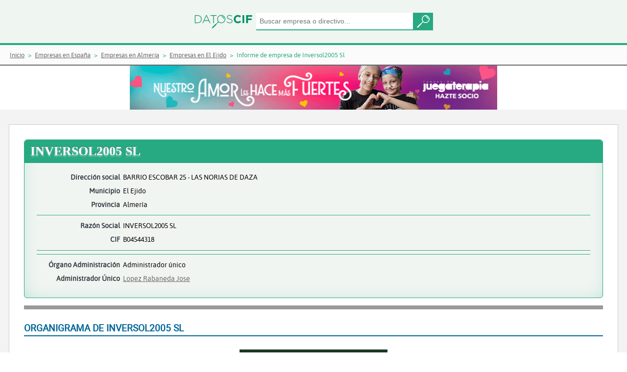

--- FILE ---
content_type: text/html;charset=UTF-8
request_url: https://www.datoscif.es/empresa/inversol2005-sl
body_size: 6260
content:
<!DOCTYPE html>
<html lang="es">
<head>
	<meta http-equiv="Content-Type" content="text/html; charset=utf-8">
	<meta charset="utf-8">
	<meta name="language" content="ES"/>
	<meta name="viewport" content="width=device-width, initial-scale=1, maximum-scale=1">
	<meta name="msapplication-TileColor" content="#da532c">
	<meta name="theme-color" content="#EFF5F1">
	
	
	<title>INVERSOL2005 SL - Informe de empresa | DatosCif</title>
	<meta name="description" content="Información gratis de INVERSOL2005 SL con CIF: B04544318. Informe de vinculaciones, cargos, mercantil">
	
	<link rel="canonical" href="https://www.datoscif.es/empresa/inversol2005-sl" >
	<link rel="apple-touch-icon" sizes="180x180" href="https://static1datoscif.z43.web.core.windows.net/apple-touch-icon.png">
	<link rel="icon" type="image/png" sizes="32x32" href="https://static1datoscif.z43.web.core.windows.net/favicon-32x32.png">
	<link rel="icon" type="image/png" sizes="16x16" href="https://static1datoscif.z43.web.core.windows.net/favicon-16x16.png">
	<link rel="manifest" href="https://static1datoscif.z43.web.core.windows.net/site.webmanifest">
	<link rel="mask-icon" href="https://static1datoscif.z43.web.core.windows.net/safari-pinned-tab.svg" color="#5bbad5">

	
	<!--
	<link rel="preconnect" href="https://fonts.googleapis.com" crossorigin>
	<link rel="preload" as="style" href="https://fonts.googleapis.com/css?family=Alegreya|Asap|Roboto&display=swap">
	<link rel="stylesheet" media="print" onload="this.onload=null;this.removeAttribute('media');" href="https://fonts.googleapis.com/css?family=Alegreya|Asap|Roboto&display=swap">
	 
	<link rel="preload" href="/fonts/Roboto-Bold.woff" as="font" crossorigin=""/>
	<link rel="stylesheet" href="https://fonts.googleapis.com/css?family=Alegreya|Asap|Roboto&display=swap">
	 -->
	
	
 	<link rel="stylesheet" href="https://cdn.jsdelivr.net/gh/orestbida/cookieconsent@3.0.1/dist/cookieconsent.css">
 	<link defer rel="stylesheet"  type="text/css" href="https://static1datoscif.z43.web.core.windows.net/css/jquery-ui.css" media="screen" />
	<link defer rel="stylesheet" type="text/css" href="https://static1datoscif.z43.web.core.windows.net/css/style.css?v1.0.42">

<script type="text/javascript">
	var path = "";
	var path_statics = "https://static1datoscif.z43.web.core.windows.net";
	var url  = "inversol2005-sl";
</script>	
	<script defer src="https://static1datoscif.z43.web.core.windows.net/js/lib/jquery-3.5.1.min.js"></script>
	<script defer src="https://static1datoscif.z43.web.core.windows.net/js/lib/jquery-ui-1.12.1.js"></script>
	<script defer src="https://static1datoscif.z43.web.core.windows.net/js/comunes.js?v1.0.42"></script>
	<script type="module" src="https://static1datoscif.z43.web.core.windows.net/js/lib/cookieconsent-config.js"></script>

<script defer src="https://static1datoscif.z43.web.core.windows.net/js/entidades/cargos.js?v1.0.42"></script>
<script defer src="https://static1datoscif.z43.web.core.windows.net/js/entidades/actos_borme.js?v1.0.42"></script>


<script defer src="https://static1datoscif.z43.web.core.windows.net/js/lib/datoscif.min.js"></script>
<!-- Global site tag (gtag.js) - Google Analytics -->
<script async src="https://www.googletagmanager.com/gtag/js?id=UA-144582029-1"></script>
<script>
  window.dataLayer = window.dataLayer || [];
  function gtag(){dataLayer.push(arguments);}
  gtag('js', new Date());

  gtag('config', 'UA-144582029-1');
</script>
</head>
<body>
	<header class="buscador">
			      <form onsubmit="return false;">
			         <div class="buscador-campos">
 			           <a href="/"><img class="img-logo" src="https://static1datoscif.z43.web.core.windows.net/imagenes/logo-datoscif.svg" alt="DatosCif" title="DatosCif"></a>
			       		<input type="search" id="buscar" name="buscar" placeholder="Buscar empresa o directivo..." class="ui-autocomplete-input" autocomplete="off">
			       		<button class="button"></button>
			         </div>
			       </form>  
			</header> 


		<section class="migas">
	<ul itemscope itemtype="https://schema.org/BreadcrumbList">
        <li itemprop="itemListElement" itemscope itemtype="http://schema.org/ListItem">
			<a itemprop="item"  href="/"><span itemprop="name">Inicio</span></a>
			<meta itemprop="position" content="1" />
		</li>
		<li itemprop="itemListElement" itemscope itemtype="http://schema.org/ListItem">
						<a itemprop="item" href="/directorio-empresas/"><span itemprop="name">Empresas en España</span></a>
						<meta itemprop="position" content="2" />
					</li>
		
				<li itemprop="itemListElement" itemscope itemtype="http://schema.org/ListItem">
						<a itemprop="item" href="/directorio-empresas/provincia/almeria/"><span itemprop="name">Empresas en Almería</span></a>
						<meta itemprop="position" content="3" />
					</li>
		
				<li itemprop="itemListElement" itemscope itemtype="http://schema.org/ListItem">
						<a itemprop="item" href="/directorio-empresas/provincia/almeria/municipio/el-ejido/"><span itemprop="name">Empresas en El Ejido</span></a>
						<meta itemprop="position" content="4" />
					</li>
		
				<li itemprop="itemListElement" itemscope itemtype="http://schema.org/ListItem"> 
						<span itemprop="name">Informe de empresa de Inversol2005 Sl</span>
						<meta itemprop="position" content="5" />
					</li>
		
				</ul>
</section><div class="ban-700-hor">
 			<a href="https://www.juegaterapia.org/colabora/socio-cancer-infantil/?utm_source=ayuware.es&utm_medium=display&utm_campaign=AMOR_FUERTES&utm_content=banner+728x90gif" target="_blank" rel="nofollow">
				<img src="https://static1datoscif.z43.web.core.windows.net/images/banner/banner728x90.gif" alt="Colabora y ayuda contra el cancer">
			</a>
		</div>
<!--			
<iframe src="https://www.aecc.es/node/24107/embed/?log=29&tit=14&tex=12&can=12&bot=12&pos=1&utm_source=AYUWARE&utm_medium=Widget-728x150&utm_campaign=Cov&embed=true" width="728" height="150" frameborder = "0"></iframe>		</div>
 -->			
		
	<main class="actos-cargos fondogris">

      <section class="contenido">



<!-- 
<div class="encabezado ">
			<span class="icono-tit activa"></span><h1 class="tit1">INVERSOL2005 SL</h1>
-->
<div itemscope itemtype="http://schema.org/LocalBusiness" class="ficha-cargos activa">

<div class="encabezado">
<h1 class="tit1" itemprop="name">INVERSOL2005 SL</h1>
		</div>

	<div class="ficha-cargos-datos">
	
	

<div itemprop="address" itemscope itemtype="http://schema.org/PostalAddress">
<p>
		<span>Dirección social</span> 
		<span itemprop="streetAddress">BARRIO ESCOBAR 25 - LAS NORIAS DE DAZA</span>
	</p>
<p>
		<span>Municipio</span> 
		<span itemprop="addressLocality">El Ejido</span>
	</p>
<p>
		<span>Provincia</span> 
		<span itemprop="addressRegion"> Almería</span>
	</p>
</div>
<hr>	


	<p>
		<span>Razón Social </span>
		<span itemprop="legalname">INVERSOL2005 SL</span>
	</p>
<p>
		<span>CIF </span>
		<span itemprop="taxID">B04544318</span>
	</p>
<hr>

<hr>
	<p>
		<span>Órgano Administración</span> 
		<span> 
			Administrador único</span>
	</p>
<p>
		<span>Administrador Único </span>
	<span><a href="/directivo/lopez-rabaneda-jose">Lopez Rabaneda Jose</a></span>
		  	</p>
</div>
</div>

<hr class="sep-4">
<div class="datos-organi">
            
	<div class="titulo-cargos">
		<h2 class="tit4">ORGANIGRAMA DE INVERSOL2005 SL</h2>
	</div> 

<div class="content-organigrama">
		<div class="content-int-organigrama">
			<div class="org-cargo">Administrador Unico</div>
			<div class="bloque-organigrama">
	<a href="/directivo/lopez-rabaneda-jose">
					<span class="org-persona">Lopez Rabaneda Jose</span>
				</a>
		  	<div class="org-separador"></div>
			</div>

	</div>

</div> 
<hr class="sep-4">
	<div class="datos-cargos" id="id_vinculaciones">

	<div class="titulo-cargos">
  		<h2 class="tit4">VINCULACIONES DE INVERSOL2005 SL</h2>
	</div> 

	<div class="opciones-cargos">
		<div>
			<form name="vinculaciones" onsubmit="return false;">
					<input id="buscar_conexion" placeholder="Buscar por nombre....">
	<!--     	<button type="button" onclick="searchNode()">Buscar</button>
	 -->
	 	
	 <!--Vinculacion en el tiempo-->
				<div class="select">
					<select id="vinculaciones_activas">
						<option value="1" selected>Actuales</option>
						<option value="0" >Sólo Antiguas</option>
						<option value="2">Ver Todas</option>
					</select>
				</div>
	 
	 <!--Tipo de vinculacion-->
				<div class="select">
					<select id="vinculaciones_tipo">
						<option value="1" selected>Consejeros o administradores</option>
						<option value="2" >Cualquiera</option>
						<option value="0" >Solo apoderamos y no consejeros</option>
					</select>
				</div>
			</form>
		</div>
<!--  		<div id="grapho" width="960" height="600"></div>
-->
		<div id="grapho" width="100%" height="100%">
			<div class="event-grap">
				<label>Controlar Mapa Vinculaciones</label>
				<input type="checkbox" id="eventos_grapho">
			</div>
		</div>
		
		<br><br>		
		<p>Mapa de directivos dónde poder encontrar las relaciones entre empresas y directivos</p>
	</div>


	<script>
	
		var graph_nodes = [{"id":"inversol2005-sl","nombre":"INVERSOL2005 SL","tipo_entidad":1,"nivel":1,"uri":"/empresa/inversol2005-sl","robinson":false},{"id":"lopez-rabaneda-jose","nombre":"Lopez Rabaneda Jose","tipo_entidad":2,"nivel":1,"uri":"/directivo/lopez-rabaneda-jose","robinson":false}];
		var graph_links = [{"source":"lopez-rabaneda-jose","target":"inversol2005-sl","relacion":"Adm. unico","cargo_organo_admin":1,"nivel":1}];
	
	</script>
	<script defer src="https://static1datoscif.z43.web.core.windows.net/js/entidades/vinculaciones.js"></script>
</div>
<hr class="sep-4"> 

<div class="datos-cargos">

	<div class="titulo-cargos">
  		<h2 class="tit4">CARGOS DE INVERSOL2005 SL</h2>
	</div> 

	<div class="opciones-cargos">


		<form name="cargos" onsubmit="return false;">
			<input type="text" id="cargos_nombre" placeholder="Buscar por nombre....">
			
			<div class="select">
				
				<select id="cargos_cargo">
					<option value="0" selected>Todos los cargos</option>
				<option value="4">Administrador Unico (1) </option>
				</select>
			</div>
			
			<div class="select">
			
				<select id="cargos_activos">
					<option value="1" selected>Actuales (1)</option>
					<option value="0" >Antiguos (1)</option>
					<option value="2">Ver Todos (2)</option>
				</select>
			</div>
			
			<input type="hidden" id="tipo_entidad" value="1">
		</form>
	</div> 


	<div class="modelo1">
	<table id="cargos_tabla" data-pagina="1" role="table">
	    <thead role="rowgroup">
	      <tr role="row">
	        <th class="carg" role="columnheader">Nombre</th>
	        <th class="nom" role="columnheader">Cargo</th>
	        <th class="desde" role="columnheader">Desde</th>
	        <th class="hasta" role="columnheader">Hasta</th>
	      </tr>
	    </thead>
	    <tbody role="rowgroup">

	<tr role="row">
		<td class="nom" role="cell"><a href="/directivo/lopez-rabaneda-jose">Lopez Rabaneda Jose</a></td>
			  	<td class="carg" role="cell">Administrador Unico</td>
<td class="desde" role="cell"><a href="/borme/acto/12952597" rel="nofollow">04/12/2018</a></td>
  <td class="hasta" role="cell"></td>
  </tr>
	</tbody>
	</table>

	</div> 
	
</div>
<hr class="sep-4"> 
 
	<div class="datos-cargos">

	<div class="titulo-cargos">
  		<h2 class="tit4">ACTOS BORME DE INVERSOL2005 SL</h2>
	</div> 

	<div class="opciones-cargos">
	
		<form name="actos">
			<div class="select">
				<select id="actos_acto">
					<option value="0" selected>Todos los actos</option>
				<option value="3">Nombramientos (1) </option>
				<option value="6">Ceses/Dimisiones (1) </option>
				<option value="95">Modificaciones estatutarias (1) </option>
				<option value="148">Cambio de domicilio social (1) </option>
				<option value="237">Depósito de cuentas anuales (1) </option>
				</select>
			</div>
	
<div class="select">
				<select id="actos_vinculados">
					<option value="1" selected>Actos propios (5)</option>
					<option value="2" >Actos vinculados  (0)</option>
					<option value="3">Todos los actos (5)</option>
				</select>
			</div>	
</form>
	</div>

<div id="actos_tabla" data-pagina="1" data-token="1253232000000-1149913">

<div class="tipo-cargo">
<div class="tip-cargo-enca">
  <div class="tip-cargo-dia">
    <time datetime="13/12/2018" class="icon">
      <em>2018</em>
      <strong>Diciembre</strong>
      <span>13</span>
    </time>
  </div>
  <div class="tip-cargo-nom otro">
Cambio de domicilio social  </div>
</div>
	<div class="tip-cargo-bloque otros">
<div class="tip-cargo-cuer">
			<ul>
				<li>BARRIO ESCOBAR 25 - LAS NORIAS DE DAZA (EJIDO (EL))</li>
			</ul>
	</div>
<div class="tip-cargo-datos">
	<p>Fuente: Boletín Oficial del Registro Mercantil</p>
	<p>Datos registrales: T 1026 , F 90, S 8, H AL 26946, I/A 4 (04/12/2018)</p>
	<p>CVE: <a href="https://www.boe.es/borme/dias/2018/12/13/pdfs/BORME-A-2018-238-04.pdf" target="_blank" rel="nofollow">BORME-A-2018-238-04</a></p>
</div>
<div class="tip-cargo-pie">
<div class="pie-registro">
	Datos del registro mercantil de Almeria<br>
</div>
<div class="pie-acto">
Número de acto: 498.239
</div>
<div class="pie-pagina">
Número de página: 53.488
</div>
 </div>
	</div>
	</div>
<div class="tipo-cargo">
<div class="tip-cargo-enca">
  <div class="tip-cargo-dia">
    <time datetime="13/12/2018" class="icon">
      <em>2018</em>
      <strong>Diciembre</strong>
      <span>13</span>
    </time>
  </div>
  <div class="tip-cargo-nom otro">
Modificaciones estatutarias  </div>
</div>
	<div class="tip-cargo-bloque otros">
<div class="tip-cargo-cuer">
			<ul>
				<li>Otras modificaciones estatutarias: Artículo de los estatutos: Artículo 3. El domicilio de la Sociedad se establece en Barrio Escobar, 25, en Las Norias de Daza, El Ejido (Almería). C.P. 04716. La Junta General podrá variar dicho domicilio. No obstante, por acuerdo del órgano de administración podrá trasladarse dentro de la misma</li>
			</ul>
	</div>
<div class="tip-cargo-datos">
	<p>Fuente: Boletín Oficial del Registro Mercantil</p>
	<p>Datos registrales: T 1026 , F 90, S 8, H AL 26946, I/A 4 (04/12/2018)</p>
	<p>CVE: <a href="https://www.boe.es/borme/dias/2018/12/13/pdfs/BORME-A-2018-238-04.pdf" target="_blank" rel="nofollow">BORME-A-2018-238-04</a></p>
</div>
<div class="tip-cargo-pie">
<div class="pie-registro">
	Datos del registro mercantil de Almeria<br>
</div>
<div class="pie-acto">
Número de acto: 498.239
</div>
<div class="pie-pagina">
Número de página: 53.488
</div>
 </div>
	</div>
	</div>
<div class="tipo-cargo">
<div class="tip-cargo-enca">
  <div class="tip-cargo-dia">
    <time datetime="13/12/2018" class="icon">
      <em>2018</em>
      <strong>Diciembre</strong>
      <span>13</span>
    </time>
  </div>
  <div class="tip-cargo-nom nomb tit5">
Nombramientos  </div>
</div>
	<div class="tip-cargo-bloque">
<div class="tip-cargo-cuer">
	<div class="bloque-tip-cargo">
		<div class="bloque-tip-cargo-enc">
			<p>Administrador Unico</p>
		</div>
		<div class="bloque-tip-cargo-lis">
			<ul>
					<li><a href="/directivo/lopez-rabaneda-jose">Lopez Rabaneda Jose</a></li>
			</ul>
		</div>
	</div>
</div>
<div class="tip-cargo-datos">
	<p>Fuente: Boletín Oficial del Registro Mercantil</p>
	<p>Datos registrales: T 1026 , F 90, S 8, H AL 26946, I/A 4 (04/12/2018)</p>
	<p>CVE: <a href="https://www.boe.es/borme/dias/2018/12/13/pdfs/BORME-A-2018-238-04.pdf" target="_blank" rel="nofollow">BORME-A-2018-238-04</a></p>
</div>
<div class="tip-cargo-pie">
<div class="pie-registro">
	Datos del registro mercantil de Almeria<br>
</div>
<div class="pie-acto">
Número de acto: 498.239
</div>
<div class="pie-pagina">
Número de página: 53.488
</div>
 </div>
	</div>
	</div>
<div class="tipo-cargo">
<div class="tip-cargo-enca">
  <div class="tip-cargo-dia">
    <time datetime="05/09/2018" class="icon">
      <em>2018</em>
      <strong>Septiembre</strong>
      <span>05</span>
    </time>
  </div>
  <div class="tip-cargo-nom cese tit5">
Ceses/Dimisiones  </div>
</div>
	<div class="tip-cargo-bloque">
<div class="tip-cargo-cuer">
	<div class="bloque-tip-cargo">
		<div class="bloque-tip-cargo-enc-ko">
			<p>Administrador Unico</p>
		</div>
		<div class="bloque-tip-cargo-lis">
			<ul>
					<li><a href="/directivo/cruz-moreno-maria-angeles">Cruz Moreno Maria Angeles</a></li>
			</ul>
		</div>
	</div>
</div>
<div class="tip-cargo-datos">
	<p>Fuente: Boletín Oficial del Registro Mercantil</p>
	<p>Datos registrales: T 1026 , F 90, S 8, H AL 26946, I/A 3 (27/08/2018)</p>
	<p>CVE: <a href="https://www.boe.es/borme/dias/2018/09/05/pdfs/BORME-A-2018-171-04.pdf" target="_blank" rel="nofollow">BORME-A-2018-171-04</a></p>
</div>
<div class="tip-cargo-pie">
<div class="pie-registro">
	Datos del registro mercantil de Almeria<br>
</div>
<div class="pie-acto">
Número de acto: 363.179
</div>
<div class="pie-pagina">
Número de página: 39.061
</div>
 </div>
	</div>
	</div>
<div class="tipo-cargo">
<div class="tip-cargo-enca">
  <div class="tip-cargo-dia">
    <time datetime="18/09/2009" class="icon">
      <em>2009</em>
      <strong>Septiembre</strong>
      <span>18</span>
    </time>
  </div>
  <div class="tip-cargo-nom otro">
Depósito de cuentas anuales  </div>
</div>
	<div class="tip-cargo-bloque otros">
<div class="tip-cargo-cuer">
			<ul>
				<li>2008</li>
			</ul>
	</div>
<div class="tip-cargo-datos">
	<p>Fuente: Boletín Oficial del Registro Mercantil</p>
	<p>Datos registrales:  (01/09/2009)</p>
	<p>CVE: <a href="https://www.boe.es/borme/dias/2009/09/18/pdfs/BORME-B-2009-179-04.pdf" target="_blank" rel="nofollow">BORME-B-2009-179-04</a></p>
</div>
<div class="tip-cargo-pie">
<div class="pie-registro">
	Datos del registro mercantil de Almeria<br>
</div>
<div class="pie-acto">
Número de acto: 435.740
</div>
<div class="pie-pagina">
Número de página: 50.196
</div>
 </div>
	</div>
	</div>
</div>
</div>

<hr class="sep-4">

<div class="datos-cargos">

	<div class="titulo-cargos">
  		<h3 class="tit4">Empresas similares a INVERSOL2005 SL en El Ejido</h3>
	</div> 
<section class="emp-relacionadas">
	<div class="enlaces-empresas">
	  	<div class="int-enlaces">
		<a href="/empresa/habitat-alpujarra-sl" class="enlace-empresas-a">
				    	<span>HABITAT ALPUJARRA SL</span>
			    	</a>
		<a href="/empresa/inmuebles-almerimar-sl" class="enlace-empresas-a">
				    	<span>INMUEBLES ALMERIMAR SL</span>
			    	</a>
		<a href="/empresa/acueducto-de-villavieja-sl" class="enlace-empresas-a">
				    	<span>ACUEDUCTO DE VILLAVIEJA SL</span>
			    	</a>
		<a href="/empresa/monte-ejido-sa" class="enlace-empresas-a">
				    	<span>MONTE EJIDO SA</span>
			    	</a>
		<a href="/empresa/diamat-andaluza-sl" class="enlace-empresas-a">
				    	<span>DIAMAT ANDALUZA SL</span>
			    	</a>
		<a href="/empresa/inversiones-alemar-garcia-sl" class="enlace-empresas-a">
				    	<span>INVERSIONES ALEMAR GARCIA SL</span>
			    	</a>
		<a href="/empresa/construcciones-nazainma-srl" class="enlace-empresas-a">
				    	<span>CONSTRUCCIONES NAZAINMA SRL</span>
			    	</a>
		<a href="/empresa/desarrollos-empresariales-alfambra-sl" class="enlace-empresas-a">
				    	<span>DESARROLLOS EMPRESARIALES ALFAMBRA SL</span>
			    	</a>
		<a href="/empresa/construcciones-rubio-rodriguez-el-ejido-sl" class="enlace-empresas-a">
				    	<span>CONSTRUCCIONES RUBIO RODRIGUEZ EL EJIDO SL</span>
			    	</a>
		<a href="/empresa/acellana-sl" class="enlace-empresas-a">
				    	<span>ACELLANA SL</span>
			    	</a>
		<a href="/empresa/malajit-sl" class="enlace-empresas-a">
				    	<span>MALAJIT SL</span>
			    	</a>
		<a href="/empresa/trihermes-sl" class="enlace-empresas-a">
				    	<span>TRIHERMES SL</span>
			    	</a>
		<a href="/empresa/inversiones-purchena-sl" class="enlace-empresas-a">
				    	<span>INVERSIONES PURCHENA SL</span>
			    	</a>
		<a href="/empresa/ejibaue-sl" class="enlace-empresas-a">
				    	<span>EJIBAUE SL</span>
			    	</a>
		<a href="/empresa/roalpa-y-re-sl" class="enlace-empresas-a">
				    	<span>ROALPA Y RE SL</span>
			    	</a>
		<a href="/empresa/promociones-rivarsa-sa" class="enlace-empresas-a">
				    	<span>PROMOCIONES RIVARSA SA</span>
			    	</a>
		<a href="/empresa/cortijos-y-villas-de-mojacar-sl" class="enlace-empresas-a">
				    	<span>CORTIJOS Y VILLAS DE MOJACAR SL</span>
			    	</a>
		<a href="/empresa/inversiones-nonyam-sl" class="enlace-empresas-a">
				    	<span>INVERSIONES NONYAM SL</span>
			    	</a>
		<a href="/empresa/promociones-urbanisticas-la-loma-blanca-sl" class="enlace-empresas-a">
				    	<span>PROMOCIONES URBANISTICAS LA LOMA BLANCA SL</span>
			    	</a>
		<a href="/empresa/la-parra-de-cabriles-sl" class="enlace-empresas-a">
				    	<span>LA PARRA DE CABRILES SL</span>
			    	</a>
		</div>
	</div>
</section>
</div>

<hr class="sep-4">

<div class="datos-cargos">

	<div class="titulo-cargos">
  		<h3 class="tit4">Últimas empresas creadas en el Registro Mercantil de Almería</h3>
	</div> 
<section class="land-nuevas-empresas">
	<div class="enlaces-empresas">
	  	<div class="int-enlaces">
		<a href="/empresa/residencial-inmoversia-pechina-1-sl" class="enlace-empresas-a">
				    	<div class=""></div>
				    	<span>RESIDENCIAL INMOVERSIA PECHINA 1 SL</span>
			    	</a>
		<a href="/empresa/cristobal-redondo-hybrid-capital-sl" class="enlace-empresas-a">
				    	<div class=""></div>
				    	<span>CRISTOBAL REDONDO HYBRID CAPITAL SL</span>
			    	</a>
		<a href="/empresa/building-daymun-sl" class="enlace-empresas-a">
				    	<div class=""></div>
				    	<span>BUILDING DAYMUN SL</span>
			    	</a>
		<a href="/empresa/el-abuelo-horaca-sl" class="enlace-empresas-a">
				    	<div class=""></div>
				    	<span>EL ABUELO HORACA SL</span>
			    	</a>
		<a href="/empresa/maison-nuvo-studio-sl" class="enlace-empresas-a">
				    	<div class=""></div>
				    	<span>MAISON NUVO STUDIO SL</span>
			    	</a>
		<a href="/empresa/herronayar-sl" class="enlace-empresas-a">
				    	<div class=""></div>
				    	<span>HERRONAYAR SL</span>
			    	</a>
		<a href="/empresa/pozo-toribio-sl" class="enlace-empresas-a">
				    	<div class=""></div>
				    	<span>POZO TORIBIO SL</span>
			    	</a>
		<a href="/empresa/miel-sierra-cabrera-sl" class="enlace-empresas-a">
				    	<div class=""></div>
				    	<span>MIEL SIERRA CABRERA SL</span>
			    	</a>
		<a href="/empresa/hipocampus360-sl" class="enlace-empresas-a">
				    	<div class=""></div>
				    	<span>HIPOCAMPUS360 SL</span>
			    	</a>
		<a href="/empresa/puertas-de-europa-grupo-empresarial-sl" class="enlace-empresas-a">
				    	<div class=""></div>
				    	<span>PUERTAS DE EUROPA GRUPO EMPRESARIAL SL</span>
			    	</a>
		<a href="/empresa/teissir-import-export-srl" class="enlace-empresas-a">
				    	<div class=""></div>
				    	<span>TEISSIR IMPORT EXPORT SRL</span>
			    	</a>
		<a href="/empresa/magia-fit-new-sl" class="enlace-empresas-a">
				    	<div class=""></div>
				    	<span>MAGIA FIT NEW SL</span>
			    	</a>
		<a href="/empresa/inmoversia-holding-patrimonial-sl" class="enlace-empresas-a">
				    	<div class=""></div>
				    	<span>INMOVERSIA HOLDING PATRIMONIAL SL</span>
			    	</a>
		<a href="/empresa/residencial-inmoversia-pechina-1-sl" class="enlace-empresas-a">
				    	<div class=""></div>
				    	<span>RESIDENCIAL INMOVERSIA PECHINA 1 SL</span>
			    	</a>
		<a href="/empresa/cristobal-redondo-hybrid-capital-sl" class="enlace-empresas-a">
				    	<div class=""></div>
				    	<span>CRISTOBAL REDONDO HYBRID CAPITAL SL</span>
			    	</a>
		<a href="/empresa/building-daymun-sl" class="enlace-empresas-a">
				    	<div class=""></div>
				    	<span>BUILDING DAYMUN SL</span>
			    	</a>
		<a href="/empresa/el-abuelo-horaca-sl" class="enlace-empresas-a">
				    	<div class=""></div>
				    	<span>EL ABUELO HORACA SL</span>
			    	</a>
		<a href="/empresa/maison-nuvo-studio-sl" class="enlace-empresas-a">
				    	<div class=""></div>
				    	<span>MAISON NUVO STUDIO SL</span>
			    	</a>
		<a href="/empresa/herronayar-sl" class="enlace-empresas-a">
				    	<div class=""></div>
				    	<span>HERRONAYAR SL</span>
			    	</a>
		<a href="/empresa/pozo-toribio-sl" class="enlace-empresas-a">
				    	<div class=""></div>
				    	<span>POZO TORIBIO SL</span>
			    	</a>
		</div>
	</div>
</section>
</div>

</section>
    </main> 

<footer>
    	<div class="footer-top">
		<p class="txt-footer">Enlaces de Interés:</p>
<ul class="pie">
			<li>© Mon Jan 19 07:57:16 GMT 2026 DatosCif</li>
			<li><a href="/empresas-nuevas/empresas-creadas-hoy-en-espana/">Empresas creadas hoy</a></li>
			<li><a href="/directorio-empresas/">Directorio Empresas</a></li>
			<li><a href="/borme/ultimo/" rel="nofollow">Directorio Borme</a></li>
			<li><a href="/aviso-legal.html" rel="nofollow">Aviso Legal</a></li>
			<li><a href="/politica-de-privacidad.html" rel="nofollow">Política de privacidad</a></li>
<!-- 			<li><a href="/condiciones.html" rel="nofollow">Condiciones de uso</a></li>
 -->			<li><a href="/cookies.html" rel="nofollow">Cookies</a></li>
		</ul>
    </div>        
    <div class="footer-bottom">
		Todos los derechos reservados. Queda totalmente prohibida la reproducción total o parcial del contenido sin previa autorización.
    </div>    
</footer>

<!--
<div class="cookies"  id="cookies">
	    <div class="cook-contenido">
	        <p class="cookies-tit">Este sitio usa Cookies</p>
	        <div class="cookies_bloque">
	       <p class="cookies-tx">Esta web usa cookies propias y de terceros para ofrecer un mejor servicio y hacer estadísticas de datos de uso. Acéptalas antes de seguir navegando para poder disfrutar de todos sus contenidos con plena funcionalidad. Si quieres más información o modificar su configuración, visita nuestra <a href="/cookies.html" rel="nofollow">Política de Cookies</a>.</p>
	       <div class="btn btn-primary" id="btn_cookies">Acepto</div>
	        </div>
	    </div>
	</div>
	


-->
</body>


</html>

--- FILE ---
content_type: application/x-javascript
request_url: https://static1datoscif.z43.web.core.windows.net/js/lib/cookieconsent-config.js
body_size: 4125
content:
import 'https://cdn.jsdelivr.net/gh/orestbida/cookieconsent@3.0.1/dist/cookieconsent.umd.js';

CookieConsent.run({
    guiOptions: {
        consentModal: {
            layout: "box",
            position: "bottom left",
            equalWeightButtons: true,
            flipButtons: false
        },
        preferencesModal: {
            layout: "box",
            position: "right",
            equalWeightButtons: true,
            flipButtons: false
        }
    },
    categories: {
        necessary: {
            readOnly: true
        },
        functionality: {},
        analytics: {},
        marketing: {}
    },
    language: {
        default: "es",
        translations: {

            es: {
                consentModal: {
                    title: "Usamos cookies",
                    description: "Usamos cookies para mejorar su experiencia de navegación, mostrarle anuncios o contenidos personalizados y analizar nuestro tráfico. Al hacer clic en “Aceptar todo” usted da su consentimiento a nuestro uso de las cookies.",
                    acceptAllBtn: "Aceptar todo",
                    acceptNecessaryBtn: "Rechazar todo",
                    showPreferencesBtn: "Gestionar preferencias",
                    footer: "<a href=\"https://www.datoscif.es/cookies.html\">Política de cookies</a>"
                },
                preferencesModal: {
                    title: "Preferencias de Consentimiento",
                    acceptAllBtn: "Aceptar todo",
                    acceptNecessaryBtn: "Rechazar todo",
                    savePreferencesBtn: "Guardar preferencias",
                    closeIconLabel: "Cerrar modal",
                    serviceCounterLabel: "Servicios",
                    sections: [
                        {
                            title: "Uso de Cookies",
                            description: "Usamos cookies para ayudarle a navegar de manera eficiente y realizar ciertas funciones. Encontrará información detallada sobre cada una de las cookies bajo cada categoría de consentimiento a continuación."
                        },
                        {
                            title: "Cookies Estrictamente Necesarias <span class=\"pm__badge\">Siempre Habilitado</span>",
                            description: "Las cookies necesarias son cruciales para las funciones básicas del sitio web y el sitio web no funcionará de la forma prevista sin ellas.Estas cookies no almacenan ningún dato de identificación personal.",
                            linkedCategory: "necessary"
                        },
                        {
                            title: "Cookies de Funcionalidad",
                            description: "Las cookies funcionales ayudan a realizar ciertas funcionalidades, como compartir el contenido del sitio web en plataformas de redes sociales, recopilar comentarios y otras características de terceros.",
                            linkedCategory: "functionality"
                        },
                        {
                            title: "Cookies Analíticas",
                            description: "Las cookies analíticas se utilizan para comprender cómo interactúan los visitantes con el sitio web. Estas cookies ayudan a proporcionar información sobre métricas el número de visitantes, el porcentaje de rebote, la fuente de tráfico, etc.",
                            linkedCategory: "analytics"
                        },
                        {
                            title: "Cookies Publicitarias",
                            description: "Las cookies publicitarias se utilizan para entregar a los visitantes anuncios personalizados basados ​​en las páginas que visitaron antes y analizar la efectividad de la campaña publicitaria.",
                            linkedCategory: "marketing"
                        },
                        {
                            title: "Más información",
                            description: "contacta."
                        }
                    ]
                }
            }
        }
    }
});

--- FILE ---
content_type: application/x-javascript
request_url: https://static1datoscif.z43.web.core.windows.net/js/entidades/cargos.js?v1.0.42
body_size: 5818
content:

var delay = (function(){
	  var timer = 0;
	  return function(callback, ms){
	    clearTimeout (timer);
	    timer = setTimeout(callback, ms);
	  };
	})();

$(document).on('keyup',"#cargos_nombre", function(){
    delay(function(){
    	filtrarCargos(1);
    }, 250 );	    
	
});

$(document).on('change',"#cargos_cargo", function(){
	filtrarCargos(1);
});

$(document).on('change',"#cargos_activos", function(){
	$("#cargos_cargo").val("0");
	comboCargos();
	
	filtrarCargos(1);    
	
});
$(document).on('click',"#cargos_mas", function(){
    var pag = $('#cargos_tabla').attr("data-pagina") * 1 + 1;
	filtrarCargos(pag);    
});   


function escribirTablaCargos(json, cabecera)
{
	var texto = "";
    var tipo_entidad = $("#tipo_entidad").val();

    if (cabecera)
    {
    	texto += "  <thead role='rowgroup'>\
	    <tr role='row'>\
	      <th class='carg' role='columnheader'>Nombre</th>\
	      <th class='nom' role='columnheader'>Cargo</th>\
	      <th class='desde' role='columnheader'>Desde</th>\
	      <th class='hasta' role='columnheader'>Hasta</th>\
	    </tr>\
	  </thead>";
    }
	texto += "    <tbody role='rowgroup'>";

    for(var i=0 ; i < json.datos.length ; i++) 
	{
		texto += "<tr role='row'>";
		var robinson = false;
    	if (tipo_entidad == 1)
    	{
    		if (json.datos[i].persona_robinson)
    		{
    			texto += "<td class='nom' role='cell'>" + json.datos[i].persona_nombre + "</td>";
    			robinson = true;
    		}
    		else
    			texto += "<td class='nom' role='cell'><a href='" + path + json.datos[i].persona_uri + "'>" + json.datos[i].persona_nombre + "</a></td>";
    	}
    	else
    	{
    		if (json.datos[i].empresa_robinson)
    		{
    			texto += "<td class='nom' role='cell'>" + json.datos[i].empresa_nombre + "</td>";
    			robinson = true;
    		}
    		else
    			texto += "<td class='nom' role='cell'><a href='" + path + json.datos[i].empresa_uri + "'>" + json.datos[i].empresa_nombre + "</a></td>";
    	}
    	texto += "<td class='carg' role='cell'>" + json.datos[i].cargo + "</td>";

		if (typeof json.datos[i].desde !== 'undefined')
		{
			if (robinson)
				texto += "<td class='desde' role='cell'>" + json.datos[i].desde+"</td>";
			else
				texto += "<td class='desde' role='cell'><a href='" + path + json.datos[i].desde_uri + "' rel='nofollow'>" + json.datos[i].desde+"</a></td>";
		}
		else
		{
			texto += "<td class='desde' role='cell'></td>";
		}

		if (typeof json.datos[i].hasta !== 'undefined')
		{
			if (robinson)
				texto += "<td class='hasta' role='cell'>" + json.datos[i].hasta+"</td>";
			else
				texto += "<td class='hasta' role='cell'><a href='" + path + json.datos[i].hasta_uri + "' rel='nofollow'>" + json.datos[i].hasta+"</a></td>";
		}
		else
		{
			texto += "<td class='hasta' role='cell'></td>";
		}
		
		texto += "</tr>";
		texto += "</thead>";
					 			
	}	
	return texto;
}

function escribirCargosSinResultados()
{
	var texto ='<p class="sin-resul">Sin resultados</p>';

	$("#cargos_tabla").html(texto);
}

function escribirBotonMasCargos()
{
	$("#cargos_tabla").after("<div class='cargos-mas' id='cargos_mas'><h4>VER MAS CARGOS</h4></div>");
}

function filtrarCargos(pag)
{
    var cargo  = $("#cargos_cargo").val();
    var nombre = $("#cargos_nombre").val();
    var activo = $("#cargos_activos").val();
    var tipo_entidad = $("#tipo_entidad").val();
    if (cargo == null) cargo="";
    if (nombre == null) nombre="";

	var parametros = {
			"tipo"         : "cargos",
			"activo"       : activo, 
			"url"          : url,
			"pagina"       : pag,
			"cargo"        : cargo, 
			"nombre"       : nombre, 
			"tipo_entidad" : tipo_entidad, 
		};

    $.ajax({
    	data : parametros,
	    url : path + '/filtros.ajax',
	    type : 'POST',
	    dataType: 'json', 
	    before: function()
	    {
	    	var texto = "<tr>\
	    		<td> Cargando resultados... </td>\
	    		</tr>";

	    	$("#cargos_tabla").html(texto);	    	
	    },
	    success : function(json) 
	    {
	    	$('#cargos_tabla').attr("data-pagina", pag );
	    	$('#cargos_mas').remove();

	    	if (json.num_registros > 0)
	    	{

		    	if (pag == 1)
		    		$("#cargos_tabla").html(escribirTablaCargos(json, true));
		    	else
		    		$("#cargos_tabla").append(escribirTablaCargos(json, false));

		    	if (json.pagina != json.num_paginas)
		    		escribirBotonMasCargos();
	    	}
	    	else
	    		escribirCargosSinResultados();

	    },
    	error: function(XMLHttpRequest, textStatus, errorThrown) 
    	{ 
    		alert("Status: " + textStatus); alert("Error: " + errorThrown); 
    	}       	    
    });		    
	
};

function comboCargos()
{
    var activo  = 0;
    var activo = $("#cargos_activos").val();;
    var tipo_entidad = $("#tipo_entidad").val();

    
	var parametros = {
			"tipo"         : "combo_cargos",
			"url"          : url,
			"activo"       : activo, 
			"tipo_entidad" : tipo_entidad 
 		};

    $.ajax({
    	data : parametros,
	    url : path + '/filtros.ajax',
	    type : 'POST',
	    dataType: 'json', 
	    success : function(json) 
	    {
	        $("#cargos_cargo").empty();
            $("#cargos_cargo").append('<option value="0">Todos los cargos</option>');
	        $(json.datos).each(function(i){
	        	num = formatMiles(json.datos[i].cantidad);
	            $("#cargos_cargo").append('<option value="'+ json.datos[i].id +'">'+ json.datos[i].descripcion +' ('+ num +')</option>');
	        });

	    },
    	error: function(XMLHttpRequest, textStatus, errorThrown) 
    	{ 
    		alert("Status: " + textStatus); alert("Error: " + errorThrown); 
    	}       	    
    });		    
	
};

 



